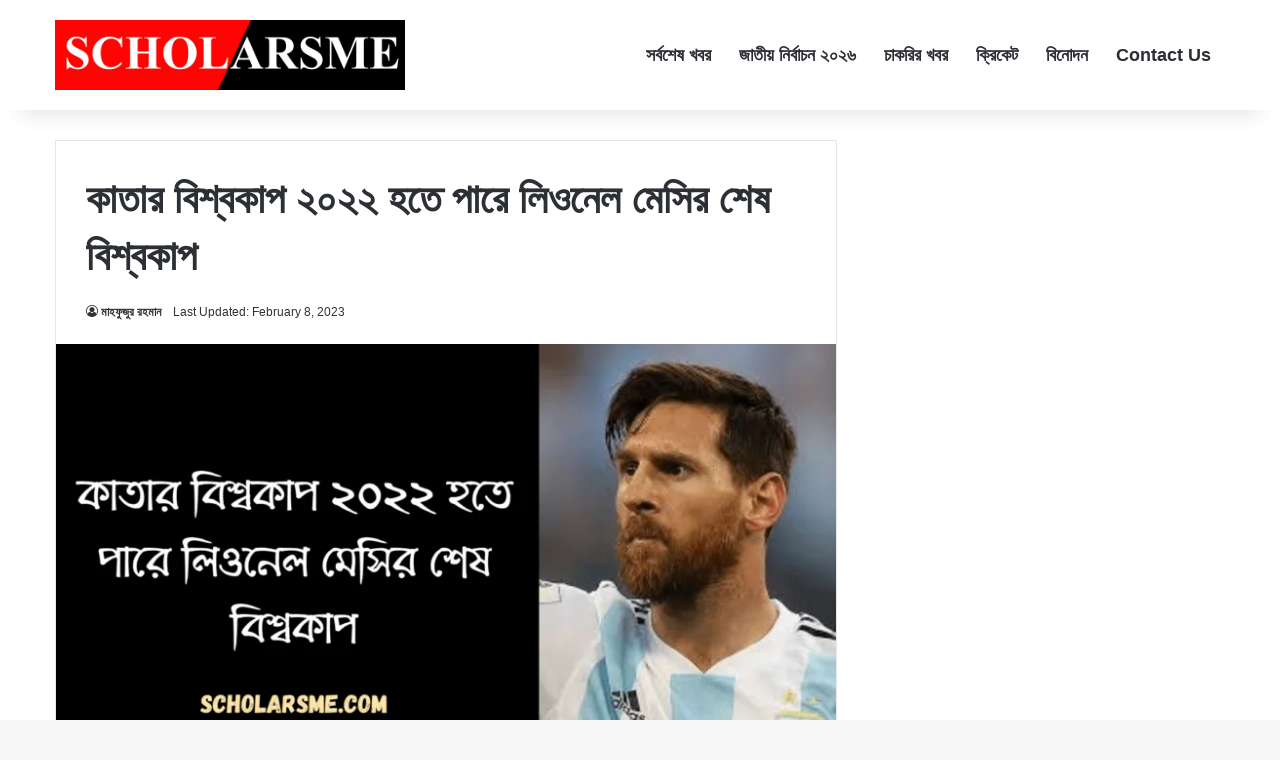

--- FILE ---
content_type: text/html; charset=UTF-8
request_url: https://scholarsme.com/qatar-world-cup-lionel-messi-last-world-cup/
body_size: 23910
content:
<!DOCTYPE html><html lang="en-US" class="" data-skin="light" prefix="og: https://ogp.me/ns#"><head><script data-no-optimize="1">var litespeed_docref=sessionStorage.getItem("litespeed_docref");litespeed_docref&&(Object.defineProperty(document,"referrer",{get:function(){return litespeed_docref}}),sessionStorage.removeItem("litespeed_docref"));</script> <meta charset="UTF-8" /><link rel="profile" href="https://gmpg.org/xfn/11" /><title>কাতার বিশ্বকাপ ২০২২ হতে পারে লিওনেল মেসির শেষ বিশ্বকাপ</title><meta name="description" content="কাতার বিশ্বকাপ ২০২২ হতে পারে লিওনেল মেসির শেষ বিশ্বকাপ: লিওনেল মেসি বর্তমানে দূর্দান্ত ফর্মে আছেন পিএসজিতে সামনে কাতার বিশ্বকাপ ২০২২ আসছে মেসির এই কাতার"/><meta name="robots" content="follow, index, max-snippet:-1, max-video-preview:-1, max-image-preview:large"/><link rel="canonical" href="https://scholarsme.com/qatar-world-cup-lionel-messi-last-world-cup/" /><meta property="og:locale" content="en_US" /><meta property="og:type" content="article" /><meta property="og:title" content="কাতার বিশ্বকাপ ২০২২ হতে পারে লিওনেল মেসির শেষ বিশ্বকাপ" /><meta property="og:description" content="কাতার বিশ্বকাপ ২০২২ হতে পারে লিওনেল মেসির শেষ বিশ্বকাপ: লিওনেল মেসি বর্তমানে দূর্দান্ত ফর্মে আছেন পিএসজিতে সামনে কাতার বিশ্বকাপ ২০২২ আসছে মেসির এই কাতার" /><meta property="og:url" content="https://scholarsme.com/qatar-world-cup-lionel-messi-last-world-cup/" /><meta property="og:site_name" content="ScholarsMe" /><meta property="article:author" content="https://www.facebook.com/scholarsme" /><meta property="article:tag" content="২০২২ সালের বিশ্বকাপ ফুটবল সময়সূচী" /><meta property="article:tag" content="কাতার বিশ্বকাপ ২০২২" /><meta property="article:tag" content="কাতার বিশ্বকাপ ২০২২ স্টেডিয়াম" /><meta property="article:tag" content="কাতার বিশ্বকাপ সময়সূচী ২০২২" /><meta property="article:tag" content="মেসির গোল" /><meta property="article:section" content="Biography" /><meta property="og:updated_time" content="2023-02-08T14:28:05+06:00" /><meta property="og:image" content="https://scholarsme.com/wp-content/uploads/2022/04/messi.png" /><meta property="og:image:secure_url" content="https://scholarsme.com/wp-content/uploads/2022/04/messi.png" /><meta property="og:image:width" content="1280" /><meta property="og:image:height" content="720" /><meta property="og:image:alt" content="লিওনেল মেসি" /><meta property="og:image:type" content="image/png" /><meta property="article:published_time" content="2022-04-13T00:50:47+06:00" /><meta property="article:modified_time" content="2023-02-08T14:28:05+06:00" /><meta name="twitter:card" content="summary_large_image" /><meta name="twitter:title" content="কাতার বিশ্বকাপ ২০২২ হতে পারে লিওনেল মেসির শেষ বিশ্বকাপ" /><meta name="twitter:description" content="কাতার বিশ্বকাপ ২০২২ হতে পারে লিওনেল মেসির শেষ বিশ্বকাপ: লিওনেল মেসি বর্তমানে দূর্দান্ত ফর্মে আছেন পিএসজিতে সামনে কাতার বিশ্বকাপ ২০২২ আসছে মেসির এই কাতার" /><meta name="twitter:creator" content="@mahfujurrah1" /><meta name="twitter:image" content="https://scholarsme.com/wp-content/uploads/2022/04/messi.png" /><meta name="twitter:label1" content="Written by" /><meta name="twitter:data1" content="মাহফুজুর রহমান" /><meta name="twitter:label2" content="Time to read" /><meta name="twitter:data2" content="1 minute" /> <script type="application/ld+json" class="rank-math-schema-pro">{"@context":"https://schema.org","@graph":[{"@type":["Person","Organization"],"@id":"https://scholarsme.com/#person","name":"ScholarsMe"},{"@type":"WebSite","@id":"https://scholarsme.com/#website","url":"https://scholarsme.com","name":"ScholarsMe","alternateName":"SM","publisher":{"@id":"https://scholarsme.com/#person"},"inLanguage":"en-US"},{"@type":"ImageObject","@id":"https://scholarsme.com/wp-content/uploads/2022/04/messi.png","url":"https://scholarsme.com/wp-content/uploads/2022/04/messi.png","width":"1280","height":"720","inLanguage":"en-US"},{"@type":"BreadcrumbList","@id":"https://scholarsme.com/qatar-world-cup-lionel-messi-last-world-cup/#breadcrumb","itemListElement":[{"@type":"ListItem","position":"1","item":{"@id":"http://scholarsme.com","name":"Home"}},{"@type":"ListItem","position":"2","item":{"@id":"https://scholarsme.com/category/biography/","name":"Biography"}},{"@type":"ListItem","position":"3","item":{"@id":"https://scholarsme.com/qatar-world-cup-lionel-messi-last-world-cup/","name":"\u0995\u09be\u09a4\u09be\u09b0 \u09ac\u09bf\u09b6\u09cd\u09ac\u0995\u09be\u09aa \u09e8\u09e6\u09e8\u09e8 \u09b9\u09a4\u09c7 \u09aa\u09be\u09b0\u09c7 \u09b2\u09bf\u0993\u09a8\u09c7\u09b2 \u09ae\u09c7\u09b8\u09bf\u09b0 \u09b6\u09c7\u09b7 \u09ac\u09bf\u09b6\u09cd\u09ac\u0995\u09be\u09aa"}}]},{"@type":"WebPage","@id":"https://scholarsme.com/qatar-world-cup-lionel-messi-last-world-cup/#webpage","url":"https://scholarsme.com/qatar-world-cup-lionel-messi-last-world-cup/","name":"\u0995\u09be\u09a4\u09be\u09b0 \u09ac\u09bf\u09b6\u09cd\u09ac\u0995\u09be\u09aa \u09e8\u09e6\u09e8\u09e8 \u09b9\u09a4\u09c7 \u09aa\u09be\u09b0\u09c7 \u09b2\u09bf\u0993\u09a8\u09c7\u09b2 \u09ae\u09c7\u09b8\u09bf\u09b0 \u09b6\u09c7\u09b7 \u09ac\u09bf\u09b6\u09cd\u09ac\u0995\u09be\u09aa","datePublished":"2022-04-13T00:50:47+06:00","dateModified":"2023-02-08T14:28:05+06:00","isPartOf":{"@id":"https://scholarsme.com/#website"},"primaryImageOfPage":{"@id":"https://scholarsme.com/wp-content/uploads/2022/04/messi.png"},"inLanguage":"en-US","breadcrumb":{"@id":"https://scholarsme.com/qatar-world-cup-lionel-messi-last-world-cup/#breadcrumb"}},{"@type":"Person","@id":"https://scholarsme.com/author/mahfuj/","name":"\u09ae\u09be\u09b9\u09ab\u09c1\u099c\u09c1\u09b0 \u09b0\u09b9\u09ae\u09be\u09a8","url":"https://scholarsme.com/author/mahfuj/","image":{"@type":"ImageObject","@id":"https://scholarsme.com/wp-content/litespeed/avatar/169182b42af4d944f564a16f0c856e24.jpg?ver=1769801096","url":"https://scholarsme.com/wp-content/litespeed/avatar/169182b42af4d944f564a16f0c856e24.jpg?ver=1769801096","caption":"\u09ae\u09be\u09b9\u09ab\u09c1\u099c\u09c1\u09b0 \u09b0\u09b9\u09ae\u09be\u09a8","inLanguage":"en-US"},"sameAs":["https://www.facebook.com/scholarsme","https://twitter.com/https://twitter.com/mahfujurrah1"]},{"@type":"BlogPosting","headline":"\u0995\u09be\u09a4\u09be\u09b0 \u09ac\u09bf\u09b6\u09cd\u09ac\u0995\u09be\u09aa \u09e8\u09e6\u09e8\u09e8 \u09b9\u09a4\u09c7 \u09aa\u09be\u09b0\u09c7 \u09b2\u09bf\u0993\u09a8\u09c7\u09b2 \u09ae\u09c7\u09b8\u09bf\u09b0 \u09b6\u09c7\u09b7 \u09ac\u09bf\u09b6\u09cd\u09ac\u0995\u09be\u09aa","keywords":"\u09b2\u09bf\u0993\u09a8\u09c7\u09b2 \u09ae\u09c7\u09b8\u09bf","datePublished":"2022-04-13T00:50:47+06:00","dateModified":"2023-02-08T14:28:05+06:00","articleSection":"Biography","author":{"@id":"https://scholarsme.com/author/mahfuj/","name":"\u09ae\u09be\u09b9\u09ab\u09c1\u099c\u09c1\u09b0 \u09b0\u09b9\u09ae\u09be\u09a8"},"publisher":{"@id":"https://scholarsme.com/#person"},"description":"\u0995\u09be\u09a4\u09be\u09b0 \u09ac\u09bf\u09b6\u09cd\u09ac\u0995\u09be\u09aa \u09e8\u09e6\u09e8\u09e8 \u09b9\u09a4\u09c7 \u09aa\u09be\u09b0\u09c7 \u09b2\u09bf\u0993\u09a8\u09c7\u09b2 \u09ae\u09c7\u09b8\u09bf\u09b0 \u09b6\u09c7\u09b7 \u09ac\u09bf\u09b6\u09cd\u09ac\u0995\u09be\u09aa: \u09b2\u09bf\u0993\u09a8\u09c7\u09b2 \u09ae\u09c7\u09b8\u09bf \u09ac\u09b0\u09cd\u09a4\u09ae\u09be\u09a8\u09c7 \u09a6\u09c2\u09b0\u09cd\u09a6\u09be\u09a8\u09cd\u09a4 \u09ab\u09b0\u09cd\u09ae\u09c7 \u0986\u099b\u09c7\u09a8 \u09aa\u09bf\u098f\u09b8\u099c\u09bf\u09a4\u09c7 \u09b8\u09be\u09ae\u09a8\u09c7 \u0995\u09be\u09a4\u09be\u09b0 \u09ac\u09bf\u09b6\u09cd\u09ac\u0995\u09be\u09aa \u09e8\u09e6\u09e8\u09e8 \u0986\u09b8\u099b\u09c7 \u09ae\u09c7\u09b8\u09bf\u09b0 \u098f\u0987 \u0995\u09be\u09a4\u09be\u09b0","copyrightYear":"2023","copyrightHolder":{"@id":"https://scholarsme.com/#person"},"name":"\u0995\u09be\u09a4\u09be\u09b0 \u09ac\u09bf\u09b6\u09cd\u09ac\u0995\u09be\u09aa \u09e8\u09e6\u09e8\u09e8 \u09b9\u09a4\u09c7 \u09aa\u09be\u09b0\u09c7 \u09b2\u09bf\u0993\u09a8\u09c7\u09b2 \u09ae\u09c7\u09b8\u09bf\u09b0 \u09b6\u09c7\u09b7 \u09ac\u09bf\u09b6\u09cd\u09ac\u0995\u09be\u09aa","@id":"https://scholarsme.com/qatar-world-cup-lionel-messi-last-world-cup/#richSnippet","isPartOf":{"@id":"https://scholarsme.com/qatar-world-cup-lionel-messi-last-world-cup/#webpage"},"image":{"@id":"https://scholarsme.com/wp-content/uploads/2022/04/messi.png"},"inLanguage":"en-US","mainEntityOfPage":{"@id":"https://scholarsme.com/qatar-world-cup-lionel-messi-last-world-cup/#webpage"}}]}</script> <link rel="alternate" type="application/rss+xml" title="ScholarsMe &raquo; Feed" href="https://scholarsme.com/feed/" /><link rel="alternate" type="application/rss+xml" title="ScholarsMe &raquo; Comments Feed" href="https://scholarsme.com/comments/feed/" /><link rel="alternate" type="application/rss+xml" title="ScholarsMe &raquo; কাতার বিশ্বকাপ ২০২২ হতে পারে লিওনেল মেসির শেষ বিশ্বকাপ Comments Feed" href="https://scholarsme.com/qatar-world-cup-lionel-messi-last-world-cup/feed/" /><style type="text/css">:root{				
			--tie-preset-gradient-1: linear-gradient(135deg, rgba(6, 147, 227, 1) 0%, rgb(155, 81, 224) 100%);
			--tie-preset-gradient-2: linear-gradient(135deg, rgb(122, 220, 180) 0%, rgb(0, 208, 130) 100%);
			--tie-preset-gradient-3: linear-gradient(135deg, rgba(252, 185, 0, 1) 0%, rgba(255, 105, 0, 1) 100%);
			--tie-preset-gradient-4: linear-gradient(135deg, rgba(255, 105, 0, 1) 0%, rgb(207, 46, 46) 100%);
			--tie-preset-gradient-5: linear-gradient(135deg, rgb(238, 238, 238) 0%, rgb(169, 184, 195) 100%);
			--tie-preset-gradient-6: linear-gradient(135deg, rgb(74, 234, 220) 0%, rgb(151, 120, 209) 20%, rgb(207, 42, 186) 40%, rgb(238, 44, 130) 60%, rgb(251, 105, 98) 80%, rgb(254, 248, 76) 100%);
			--tie-preset-gradient-7: linear-gradient(135deg, rgb(255, 206, 236) 0%, rgb(152, 150, 240) 100%);
			--tie-preset-gradient-8: linear-gradient(135deg, rgb(254, 205, 165) 0%, rgb(254, 45, 45) 50%, rgb(107, 0, 62) 100%);
			--tie-preset-gradient-9: linear-gradient(135deg, rgb(255, 203, 112) 0%, rgb(199, 81, 192) 50%, rgb(65, 88, 208) 100%);
			--tie-preset-gradient-10: linear-gradient(135deg, rgb(255, 245, 203) 0%, rgb(182, 227, 212) 50%, rgb(51, 167, 181) 100%);
			--tie-preset-gradient-11: linear-gradient(135deg, rgb(202, 248, 128) 0%, rgb(113, 206, 126) 100%);
			--tie-preset-gradient-12: linear-gradient(135deg, rgb(2, 3, 129) 0%, rgb(40, 116, 252) 100%);
			--tie-preset-gradient-13: linear-gradient(135deg, #4D34FA, #ad34fa);
			--tie-preset-gradient-14: linear-gradient(135deg, #0057FF, #31B5FF);
			--tie-preset-gradient-15: linear-gradient(135deg, #FF007A, #FF81BD);
			--tie-preset-gradient-16: linear-gradient(135deg, #14111E, #4B4462);
			--tie-preset-gradient-17: linear-gradient(135deg, #F32758, #FFC581);

			
					--main-nav-background: #FFFFFF;
					--main-nav-secondry-background: rgba(0,0,0,0.03);
					--main-nav-primary-color: #0088ff;
					--main-nav-contrast-primary-color: #FFFFFF;
					--main-nav-text-color: #2c2f34;
					--main-nav-secondry-text-color: rgba(0,0,0,0.5);
					--main-nav-main-border-color: rgba(0,0,0,0.1);
					--main-nav-secondry-border-color: rgba(0,0,0,0.08);
				
			}</style><link rel="alternate" title="oEmbed (JSON)" type="application/json+oembed" href="https://scholarsme.com/wp-json/oembed/1.0/embed?url=https%3A%2F%2Fscholarsme.com%2Fqatar-world-cup-lionel-messi-last-world-cup%2F" /><link rel="alternate" title="oEmbed (XML)" type="text/xml+oembed" href="https://scholarsme.com/wp-json/oembed/1.0/embed?url=https%3A%2F%2Fscholarsme.com%2Fqatar-world-cup-lionel-messi-last-world-cup%2F&#038;format=xml" /><meta name="viewport" content="width=device-width, initial-scale=1.0" /><style id='wp-img-auto-sizes-contain-inline-css' type='text/css'>img:is([sizes=auto i],[sizes^="auto," i]){contain-intrinsic-size:3000px 1500px}
/*# sourceURL=wp-img-auto-sizes-contain-inline-css */</style><link data-optimized="2" rel="stylesheet" href="https://scholarsme.com/wp-content/litespeed/css/87246d8fe840c426d823d0eada87b629.css?ver=eac43" /><style id='wp-block-image-inline-css' type='text/css'>.wp-block-image>a,.wp-block-image>figure>a{display:inline-block}.wp-block-image img{box-sizing:border-box;height:auto;max-width:100%;vertical-align:bottom}@media not (prefers-reduced-motion){.wp-block-image img.hide{visibility:hidden}.wp-block-image img.show{animation:show-content-image .4s}}.wp-block-image[style*=border-radius] img,.wp-block-image[style*=border-radius]>a{border-radius:inherit}.wp-block-image.has-custom-border img{box-sizing:border-box}.wp-block-image.aligncenter{text-align:center}.wp-block-image.alignfull>a,.wp-block-image.alignwide>a{width:100%}.wp-block-image.alignfull img,.wp-block-image.alignwide img{height:auto;width:100%}.wp-block-image .aligncenter,.wp-block-image .alignleft,.wp-block-image .alignright,.wp-block-image.aligncenter,.wp-block-image.alignleft,.wp-block-image.alignright{display:table}.wp-block-image .aligncenter>figcaption,.wp-block-image .alignleft>figcaption,.wp-block-image .alignright>figcaption,.wp-block-image.aligncenter>figcaption,.wp-block-image.alignleft>figcaption,.wp-block-image.alignright>figcaption{caption-side:bottom;display:table-caption}.wp-block-image .alignleft{float:left;margin:.5em 1em .5em 0}.wp-block-image .alignright{float:right;margin:.5em 0 .5em 1em}.wp-block-image .aligncenter{margin-left:auto;margin-right:auto}.wp-block-image :where(figcaption){margin-bottom:1em;margin-top:.5em}.wp-block-image.is-style-circle-mask img{border-radius:9999px}@supports ((-webkit-mask-image:none) or (mask-image:none)) or (-webkit-mask-image:none){.wp-block-image.is-style-circle-mask img{border-radius:0;-webkit-mask-image:url('data:image/svg+xml;utf8,<svg viewBox="0 0 100 100" xmlns="http://www.w3.org/2000/svg"><circle cx="50" cy="50" r="50"/></svg>');mask-image:url('data:image/svg+xml;utf8,<svg viewBox="0 0 100 100" xmlns="http://www.w3.org/2000/svg"><circle cx="50" cy="50" r="50"/></svg>');mask-mode:alpha;-webkit-mask-position:center;mask-position:center;-webkit-mask-repeat:no-repeat;mask-repeat:no-repeat;-webkit-mask-size:contain;mask-size:contain}}:root :where(.wp-block-image.is-style-rounded img,.wp-block-image .is-style-rounded img){border-radius:9999px}.wp-block-image figure{margin:0}.wp-lightbox-container{display:flex;flex-direction:column;position:relative}.wp-lightbox-container img{cursor:zoom-in}.wp-lightbox-container img:hover+button{opacity:1}.wp-lightbox-container button{align-items:center;backdrop-filter:blur(16px) saturate(180%);background-color:#5a5a5a40;border:none;border-radius:4px;cursor:zoom-in;display:flex;height:20px;justify-content:center;opacity:0;padding:0;position:absolute;right:16px;text-align:center;top:16px;width:20px;z-index:100}@media not (prefers-reduced-motion){.wp-lightbox-container button{transition:opacity .2s ease}}.wp-lightbox-container button:focus-visible{outline:3px auto #5a5a5a40;outline:3px auto -webkit-focus-ring-color;outline-offset:3px}.wp-lightbox-container button:hover{cursor:pointer;opacity:1}.wp-lightbox-container button:focus{opacity:1}.wp-lightbox-container button:focus,.wp-lightbox-container button:hover,.wp-lightbox-container button:not(:hover):not(:active):not(.has-background){background-color:#5a5a5a40;border:none}.wp-lightbox-overlay{box-sizing:border-box;cursor:zoom-out;height:100vh;left:0;overflow:hidden;position:fixed;top:0;visibility:hidden;width:100%;z-index:100000}.wp-lightbox-overlay .close-button{align-items:center;cursor:pointer;display:flex;justify-content:center;min-height:40px;min-width:40px;padding:0;position:absolute;right:calc(env(safe-area-inset-right) + 16px);top:calc(env(safe-area-inset-top) + 16px);z-index:5000000}.wp-lightbox-overlay .close-button:focus,.wp-lightbox-overlay .close-button:hover,.wp-lightbox-overlay .close-button:not(:hover):not(:active):not(.has-background){background:none;border:none}.wp-lightbox-overlay .lightbox-image-container{height:var(--wp--lightbox-container-height);left:50%;overflow:hidden;position:absolute;top:50%;transform:translate(-50%,-50%);transform-origin:top left;width:var(--wp--lightbox-container-width);z-index:9999999999}.wp-lightbox-overlay .wp-block-image{align-items:center;box-sizing:border-box;display:flex;height:100%;justify-content:center;margin:0;position:relative;transform-origin:0 0;width:100%;z-index:3000000}.wp-lightbox-overlay .wp-block-image img{height:var(--wp--lightbox-image-height);min-height:var(--wp--lightbox-image-height);min-width:var(--wp--lightbox-image-width);width:var(--wp--lightbox-image-width)}.wp-lightbox-overlay .wp-block-image figcaption{display:none}.wp-lightbox-overlay button{background:none;border:none}.wp-lightbox-overlay .scrim{background-color:#fff;height:100%;opacity:.9;position:absolute;width:100%;z-index:2000000}.wp-lightbox-overlay.active{visibility:visible}@media not (prefers-reduced-motion){.wp-lightbox-overlay.active{animation:turn-on-visibility .25s both}.wp-lightbox-overlay.active img{animation:turn-on-visibility .35s both}.wp-lightbox-overlay.show-closing-animation:not(.active){animation:turn-off-visibility .35s both}.wp-lightbox-overlay.show-closing-animation:not(.active) img{animation:turn-off-visibility .25s both}.wp-lightbox-overlay.zoom.active{animation:none;opacity:1;visibility:visible}.wp-lightbox-overlay.zoom.active .lightbox-image-container{animation:lightbox-zoom-in .4s}.wp-lightbox-overlay.zoom.active .lightbox-image-container img{animation:none}.wp-lightbox-overlay.zoom.active .scrim{animation:turn-on-visibility .4s forwards}.wp-lightbox-overlay.zoom.show-closing-animation:not(.active){animation:none}.wp-lightbox-overlay.zoom.show-closing-animation:not(.active) .lightbox-image-container{animation:lightbox-zoom-out .4s}.wp-lightbox-overlay.zoom.show-closing-animation:not(.active) .lightbox-image-container img{animation:none}.wp-lightbox-overlay.zoom.show-closing-animation:not(.active) .scrim{animation:turn-off-visibility .4s forwards}}@keyframes show-content-image{0%{visibility:hidden}99%{visibility:hidden}to{visibility:visible}}@keyframes turn-on-visibility{0%{opacity:0}to{opacity:1}}@keyframes turn-off-visibility{0%{opacity:1;visibility:visible}99%{opacity:0;visibility:visible}to{opacity:0;visibility:hidden}}@keyframes lightbox-zoom-in{0%{transform:translate(calc((-100vw + var(--wp--lightbox-scrollbar-width))/2 + var(--wp--lightbox-initial-left-position)),calc(-50vh + var(--wp--lightbox-initial-top-position))) scale(var(--wp--lightbox-scale))}to{transform:translate(-50%,-50%) scale(1)}}@keyframes lightbox-zoom-out{0%{transform:translate(-50%,-50%) scale(1);visibility:visible}99%{visibility:visible}to{transform:translate(calc((-100vw + var(--wp--lightbox-scrollbar-width))/2 + var(--wp--lightbox-initial-left-position)),calc(-50vh + var(--wp--lightbox-initial-top-position))) scale(var(--wp--lightbox-scale));visibility:hidden}}
/*# sourceURL=https://scholarsme.com/wp-includes/blocks/image/style.min.css */</style><style id='wp-block-image-theme-inline-css' type='text/css'>:root :where(.wp-block-image figcaption){color:#555;font-size:13px;text-align:center}.is-dark-theme :root :where(.wp-block-image figcaption){color:#ffffffa6}.wp-block-image{margin:0 0 1em}
/*# sourceURL=https://scholarsme.com/wp-includes/blocks/image/theme.min.css */</style><style id='wp-block-paragraph-inline-css' type='text/css'>.is-small-text{font-size:.875em}.is-regular-text{font-size:1em}.is-large-text{font-size:2.25em}.is-larger-text{font-size:3em}.has-drop-cap:not(:focus):first-letter{float:left;font-size:8.4em;font-style:normal;font-weight:100;line-height:.68;margin:.05em .1em 0 0;text-transform:uppercase}body.rtl .has-drop-cap:not(:focus):first-letter{float:none;margin-left:.1em}p.has-drop-cap.has-background{overflow:hidden}:root :where(p.has-background){padding:1.25em 2.375em}:where(p.has-text-color:not(.has-link-color)) a{color:inherit}p.has-text-align-left[style*="writing-mode:vertical-lr"],p.has-text-align-right[style*="writing-mode:vertical-rl"]{rotate:180deg}
/*# sourceURL=https://scholarsme.com/wp-includes/blocks/paragraph/style.min.css */</style><style id='global-styles-inline-css' type='text/css'>:root{--wp--preset--aspect-ratio--square: 1;--wp--preset--aspect-ratio--4-3: 4/3;--wp--preset--aspect-ratio--3-4: 3/4;--wp--preset--aspect-ratio--3-2: 3/2;--wp--preset--aspect-ratio--2-3: 2/3;--wp--preset--aspect-ratio--16-9: 16/9;--wp--preset--aspect-ratio--9-16: 9/16;--wp--preset--color--black: #000000;--wp--preset--color--cyan-bluish-gray: #abb8c3;--wp--preset--color--white: #ffffff;--wp--preset--color--pale-pink: #f78da7;--wp--preset--color--vivid-red: #cf2e2e;--wp--preset--color--luminous-vivid-orange: #ff6900;--wp--preset--color--luminous-vivid-amber: #fcb900;--wp--preset--color--light-green-cyan: #7bdcb5;--wp--preset--color--vivid-green-cyan: #00d084;--wp--preset--color--pale-cyan-blue: #8ed1fc;--wp--preset--color--vivid-cyan-blue: #0693e3;--wp--preset--color--vivid-purple: #9b51e0;--wp--preset--color--global-color: #0088ff;--wp--preset--gradient--vivid-cyan-blue-to-vivid-purple: linear-gradient(135deg,rgb(6,147,227) 0%,rgb(155,81,224) 100%);--wp--preset--gradient--light-green-cyan-to-vivid-green-cyan: linear-gradient(135deg,rgb(122,220,180) 0%,rgb(0,208,130) 100%);--wp--preset--gradient--luminous-vivid-amber-to-luminous-vivid-orange: linear-gradient(135deg,rgb(252,185,0) 0%,rgb(255,105,0) 100%);--wp--preset--gradient--luminous-vivid-orange-to-vivid-red: linear-gradient(135deg,rgb(255,105,0) 0%,rgb(207,46,46) 100%);--wp--preset--gradient--very-light-gray-to-cyan-bluish-gray: linear-gradient(135deg,rgb(238,238,238) 0%,rgb(169,184,195) 100%);--wp--preset--gradient--cool-to-warm-spectrum: linear-gradient(135deg,rgb(74,234,220) 0%,rgb(151,120,209) 20%,rgb(207,42,186) 40%,rgb(238,44,130) 60%,rgb(251,105,98) 80%,rgb(254,248,76) 100%);--wp--preset--gradient--blush-light-purple: linear-gradient(135deg,rgb(255,206,236) 0%,rgb(152,150,240) 100%);--wp--preset--gradient--blush-bordeaux: linear-gradient(135deg,rgb(254,205,165) 0%,rgb(254,45,45) 50%,rgb(107,0,62) 100%);--wp--preset--gradient--luminous-dusk: linear-gradient(135deg,rgb(255,203,112) 0%,rgb(199,81,192) 50%,rgb(65,88,208) 100%);--wp--preset--gradient--pale-ocean: linear-gradient(135deg,rgb(255,245,203) 0%,rgb(182,227,212) 50%,rgb(51,167,181) 100%);--wp--preset--gradient--electric-grass: linear-gradient(135deg,rgb(202,248,128) 0%,rgb(113,206,126) 100%);--wp--preset--gradient--midnight: linear-gradient(135deg,rgb(2,3,129) 0%,rgb(40,116,252) 100%);--wp--preset--font-size--small: 13px;--wp--preset--font-size--medium: 20px;--wp--preset--font-size--large: 36px;--wp--preset--font-size--x-large: 42px;--wp--preset--spacing--20: 0.44rem;--wp--preset--spacing--30: 0.67rem;--wp--preset--spacing--40: 1rem;--wp--preset--spacing--50: 1.5rem;--wp--preset--spacing--60: 2.25rem;--wp--preset--spacing--70: 3.38rem;--wp--preset--spacing--80: 5.06rem;--wp--preset--shadow--natural: 6px 6px 9px rgba(0, 0, 0, 0.2);--wp--preset--shadow--deep: 12px 12px 50px rgba(0, 0, 0, 0.4);--wp--preset--shadow--sharp: 6px 6px 0px rgba(0, 0, 0, 0.2);--wp--preset--shadow--outlined: 6px 6px 0px -3px rgb(255, 255, 255), 6px 6px rgb(0, 0, 0);--wp--preset--shadow--crisp: 6px 6px 0px rgb(0, 0, 0);}:where(.is-layout-flex){gap: 0.5em;}:where(.is-layout-grid){gap: 0.5em;}body .is-layout-flex{display: flex;}.is-layout-flex{flex-wrap: wrap;align-items: center;}.is-layout-flex > :is(*, div){margin: 0;}body .is-layout-grid{display: grid;}.is-layout-grid > :is(*, div){margin: 0;}:where(.wp-block-columns.is-layout-flex){gap: 2em;}:where(.wp-block-columns.is-layout-grid){gap: 2em;}:where(.wp-block-post-template.is-layout-flex){gap: 1.25em;}:where(.wp-block-post-template.is-layout-grid){gap: 1.25em;}.has-black-color{color: var(--wp--preset--color--black) !important;}.has-cyan-bluish-gray-color{color: var(--wp--preset--color--cyan-bluish-gray) !important;}.has-white-color{color: var(--wp--preset--color--white) !important;}.has-pale-pink-color{color: var(--wp--preset--color--pale-pink) !important;}.has-vivid-red-color{color: var(--wp--preset--color--vivid-red) !important;}.has-luminous-vivid-orange-color{color: var(--wp--preset--color--luminous-vivid-orange) !important;}.has-luminous-vivid-amber-color{color: var(--wp--preset--color--luminous-vivid-amber) !important;}.has-light-green-cyan-color{color: var(--wp--preset--color--light-green-cyan) !important;}.has-vivid-green-cyan-color{color: var(--wp--preset--color--vivid-green-cyan) !important;}.has-pale-cyan-blue-color{color: var(--wp--preset--color--pale-cyan-blue) !important;}.has-vivid-cyan-blue-color{color: var(--wp--preset--color--vivid-cyan-blue) !important;}.has-vivid-purple-color{color: var(--wp--preset--color--vivid-purple) !important;}.has-black-background-color{background-color: var(--wp--preset--color--black) !important;}.has-cyan-bluish-gray-background-color{background-color: var(--wp--preset--color--cyan-bluish-gray) !important;}.has-white-background-color{background-color: var(--wp--preset--color--white) !important;}.has-pale-pink-background-color{background-color: var(--wp--preset--color--pale-pink) !important;}.has-vivid-red-background-color{background-color: var(--wp--preset--color--vivid-red) !important;}.has-luminous-vivid-orange-background-color{background-color: var(--wp--preset--color--luminous-vivid-orange) !important;}.has-luminous-vivid-amber-background-color{background-color: var(--wp--preset--color--luminous-vivid-amber) !important;}.has-light-green-cyan-background-color{background-color: var(--wp--preset--color--light-green-cyan) !important;}.has-vivid-green-cyan-background-color{background-color: var(--wp--preset--color--vivid-green-cyan) !important;}.has-pale-cyan-blue-background-color{background-color: var(--wp--preset--color--pale-cyan-blue) !important;}.has-vivid-cyan-blue-background-color{background-color: var(--wp--preset--color--vivid-cyan-blue) !important;}.has-vivid-purple-background-color{background-color: var(--wp--preset--color--vivid-purple) !important;}.has-black-border-color{border-color: var(--wp--preset--color--black) !important;}.has-cyan-bluish-gray-border-color{border-color: var(--wp--preset--color--cyan-bluish-gray) !important;}.has-white-border-color{border-color: var(--wp--preset--color--white) !important;}.has-pale-pink-border-color{border-color: var(--wp--preset--color--pale-pink) !important;}.has-vivid-red-border-color{border-color: var(--wp--preset--color--vivid-red) !important;}.has-luminous-vivid-orange-border-color{border-color: var(--wp--preset--color--luminous-vivid-orange) !important;}.has-luminous-vivid-amber-border-color{border-color: var(--wp--preset--color--luminous-vivid-amber) !important;}.has-light-green-cyan-border-color{border-color: var(--wp--preset--color--light-green-cyan) !important;}.has-vivid-green-cyan-border-color{border-color: var(--wp--preset--color--vivid-green-cyan) !important;}.has-pale-cyan-blue-border-color{border-color: var(--wp--preset--color--pale-cyan-blue) !important;}.has-vivid-cyan-blue-border-color{border-color: var(--wp--preset--color--vivid-cyan-blue) !important;}.has-vivid-purple-border-color{border-color: var(--wp--preset--color--vivid-purple) !important;}.has-vivid-cyan-blue-to-vivid-purple-gradient-background{background: var(--wp--preset--gradient--vivid-cyan-blue-to-vivid-purple) !important;}.has-light-green-cyan-to-vivid-green-cyan-gradient-background{background: var(--wp--preset--gradient--light-green-cyan-to-vivid-green-cyan) !important;}.has-luminous-vivid-amber-to-luminous-vivid-orange-gradient-background{background: var(--wp--preset--gradient--luminous-vivid-amber-to-luminous-vivid-orange) !important;}.has-luminous-vivid-orange-to-vivid-red-gradient-background{background: var(--wp--preset--gradient--luminous-vivid-orange-to-vivid-red) !important;}.has-very-light-gray-to-cyan-bluish-gray-gradient-background{background: var(--wp--preset--gradient--very-light-gray-to-cyan-bluish-gray) !important;}.has-cool-to-warm-spectrum-gradient-background{background: var(--wp--preset--gradient--cool-to-warm-spectrum) !important;}.has-blush-light-purple-gradient-background{background: var(--wp--preset--gradient--blush-light-purple) !important;}.has-blush-bordeaux-gradient-background{background: var(--wp--preset--gradient--blush-bordeaux) !important;}.has-luminous-dusk-gradient-background{background: var(--wp--preset--gradient--luminous-dusk) !important;}.has-pale-ocean-gradient-background{background: var(--wp--preset--gradient--pale-ocean) !important;}.has-electric-grass-gradient-background{background: var(--wp--preset--gradient--electric-grass) !important;}.has-midnight-gradient-background{background: var(--wp--preset--gradient--midnight) !important;}.has-small-font-size{font-size: var(--wp--preset--font-size--small) !important;}.has-medium-font-size{font-size: var(--wp--preset--font-size--medium) !important;}.has-large-font-size{font-size: var(--wp--preset--font-size--large) !important;}.has-x-large-font-size{font-size: var(--wp--preset--font-size--x-large) !important;}
/*# sourceURL=global-styles-inline-css */</style><style id='classic-theme-styles-inline-css' type='text/css'>/*! This file is auto-generated */
.wp-block-button__link{color:#fff;background-color:#32373c;border-radius:9999px;box-shadow:none;text-decoration:none;padding:calc(.667em + 2px) calc(1.333em + 2px);font-size:1.125em}.wp-block-file__button{background:#32373c;color:#fff;text-decoration:none}
/*# sourceURL=/wp-includes/css/classic-themes.min.css */</style><style id='bder-custom-style-inline-css' type='text/css'>.bder-exchange-rate-table {
            width: 100%;
            border-collapse: collapse;
            margin-top: 20px;
            font-family: Arial, sans-serif;
            font-size: 14px;
        }
        .bder-exchange-rate-table th, 
        .bder-exchange-rate-table td {
            border: 1px solid #ddd;
            padding: 10px 8px;
            text-align: left;
        }
        .bder-exchange-rate-table th {
            background-color: #0073aa; 
            color: white;
            font-weight: bold;
        }
        .bder-exchange-rate-table tr:nth-child(even) {
            background-color: #f5f5f5;
        }
        .bder-exchange-rate-table tr:hover {
            background-color: #e9e9e9;
        }
        .bder-update-info {
            font-size: 0.9em;
            color: #555;
            margin-top: 10px;
        }
    
/*# sourceURL=bder-custom-style-inline-css */</style><style id='tie-css-print-inline-css' type='text/css'>.wf-active body{font-family: 'Noto Serif Bengali';}.wf-active .logo-text,.wf-active h1,.wf-active h2,.wf-active h3,.wf-active h4,.wf-active h5,.wf-active h6,.wf-active .the-subtitle{font-family: 'Noto Serif Bengali';}.wf-active blockquote p{font-family: 'Noto Serif Bengali';}body{font-size: 17px;line-height: 1.5;}#top-nav .top-menu > ul > li > a{font-size: 18px;}#main-nav .main-menu > ul > li > a{font-size: 18px;}#main-nav .main-menu > ul ul li a{font-size: 18px;}#mobile-menu li a{font-size: 18px;}#the-post .entry-content,#the-post .entry-content p{font-size: 20px;font-weight: 500;line-height: 2;}#tie-wrapper .copyright-text{font-size: 14px;line-height: 1.25;}#footer .widget-title .the-subtitle{font-size: 14px;font-weight: 900;}.post-widget-body .post-title,.timeline-widget ul li h3,.posts-list-half-posts li .post-title{font-size: 18px;}#tie-wrapper .mag-box.wide-post-box .posts-items>li:nth-child(n) .post-title,#tie-wrapper .mag-box.big-post-left-box li:first-child .post-title,#tie-wrapper .mag-box.big-post-top-box li:first-child .post-title,#tie-wrapper .mag-box.half-box li:first-child .post-title,#tie-wrapper .mag-box.big-posts-box .posts-items>li:nth-child(n) .post-title,#tie-wrapper .mag-box.mini-posts-box .posts-items>li:nth-child(n) .post-title,#tie-wrapper .mag-box.latest-poroducts-box .products .product h2{font-size: 16px;}#tie-wrapper .mag-box.big-post-left-box li:not(:first-child) .post-title,#tie-wrapper .mag-box.big-post-top-box li:not(:first-child) .post-title,#tie-wrapper .mag-box.half-box li:not(:first-child) .post-title,#tie-wrapper .mag-box.big-thumb-left-box li:not(:first-child) .post-title,#tie-wrapper .mag-box.scrolling-box .slide .post-title,#tie-wrapper .mag-box.miscellaneous-box li:not(:first-child) .post-title{font-size: 16px;}#theme-header:not(.main-nav-boxed) #main-nav,.main-nav-boxed .main-menu-wrapper{border-right: 0 none !important;border-left : 0 none !important;border-top : 0 none !important;}#theme-header:not(.main-nav-boxed) #main-nav,.main-nav-boxed .main-menu-wrapper{border-right: 0 none !important;border-left : 0 none !important;border-bottom : 0 none !important;}#tie-body .sidebar .widget-title:after{background-color: #ffffff;}#tie-body .sidebar .widget-title:before{border-top-color: #ffffff;}#tie-container #tie-wrapper,.post-layout-8 #content{background-color: #ffffff;}
/*# sourceURL=tie-css-print-inline-css */</style> <script type="litespeed/javascript" data-src="https://scholarsme.com/wp-includes/js/jquery/jquery.min.js" id="jquery-core-js"></script> <link rel="https://api.w.org/" href="https://scholarsme.com/wp-json/" /><link rel="alternate" title="JSON" type="application/json" href="https://scholarsme.com/wp-json/wp/v2/posts/4381" /><link rel="EditURI" type="application/rsd+xml" title="RSD" href="https://scholarsme.com/xmlrpc.php?rsd" /><meta name="generator" content="WordPress 6.9" /><link rel='shortlink' href='https://scholarsme.com/?p=4381' /><meta http-equiv="X-UA-Compatible" content="IE=edge"> <script type="litespeed/javascript" data-src="https://www.googletagmanager.com/gtag/js?id=UA-201142433-1"></script> <script type="litespeed/javascript">window.dataLayer=window.dataLayer||[];function gtag(){dataLayer.push(arguments)}
gtag('js',new Date());gtag('config','UA-201142433-1')</script> <link rel="icon" href="https://scholarsme.com/wp-content/uploads/2020/09/cropped-scholarsme.com_-32x32.png" sizes="32x32" /><link rel="icon" href="https://scholarsme.com/wp-content/uploads/2020/09/cropped-scholarsme.com_-192x192.png" sizes="192x192" /><link rel="apple-touch-icon" href="https://scholarsme.com/wp-content/uploads/2020/09/cropped-scholarsme.com_-180x180.png" /><meta name="msapplication-TileImage" content="https://scholarsme.com/wp-content/uploads/2020/09/cropped-scholarsme.com_-270x270.png" /> <script type="litespeed/javascript" data-src="https://pagead2.googlesyndication.com/pagead/js/adsbygoogle.js?client=ca-pub-9225214605703676"
     crossorigin="anonymous"></script></head><body id="tie-body" class="wp-singular post-template-default single single-post postid-4381 single-format-standard wp-theme-jannah wrapper-has-shadow block-head-1 magazine1 is-thumb-overlay-disabled is-desktop is-header-layout-1 sidebar-right has-sidebar post-layout-1 narrow-title-narrow-media has-mobile-share"><div class="background-overlay"><div id="tie-container" class="site tie-container"><div id="tie-wrapper"><header id="theme-header" class="theme-header header-layout-1 main-nav-light main-nav-default-light main-nav-below no-stream-item has-shadow has-normal-width-logo mobile-header-default"><div class="main-nav-wrapper"><nav id="main-nav"  class="main-nav header-nav menu-style-default menu-style-solid-bg" style="line-height:110px" aria-label="Primary Navigation"><div class="container"><div class="main-menu-wrapper"><div class="header-layout-1-logo" style="width:800px"><div id="logo" class="image-logo" >
<a title="ScholarsMe" href="https://scholarsme.com/">
<picture class="tie-logo-default tie-logo-picture">
<source class="tie-logo-source-default tie-logo-source" srcset="https://scholarsme.com/wp-content/uploads/2024/09/scholarsme-8.png">
<img data-lazyloaded="1" src="[data-uri]" class="tie-logo-img-default tie-logo-img" data-src="https://scholarsme.com/wp-content/uploads/2024/09/scholarsme-8.png" alt="ScholarsMe" width="800" height="70" style="max-height:70px; width: auto;" />
</picture>
</a></div></div><div id="mobile-header-components-area_2" class="mobile-header-components"><ul class="components"><li class="mobile-component_menu custom-menu-link"><a href="#" id="mobile-menu-icon" class=""><span class="tie-mobile-menu-icon tie-icon-grid-4"></span><span class="screen-reader-text">Menu</span></a></li></ul></div><div id="menu-components-wrap"><div class="main-menu main-menu-wrap"><div id="main-nav-menu" class="main-menu header-menu"><ul id="menu-main-menu" class="menu"><li id="menu-item-22637" class="menu-item menu-item-type-taxonomy menu-item-object-category menu-item-22637"><a href="https://scholarsme.com/category/bd-news/">সর্বশেষ খবর</a></li><li id="menu-item-24849" class="menu-item menu-item-type-taxonomy menu-item-object-category menu-item-24849"><a href="https://scholarsme.com/category/election/">জাতীয় নির্বাচন ২০২৬</a></li><li id="menu-item-23278" class="menu-item menu-item-type-taxonomy menu-item-object-category menu-item-23278"><a href="https://scholarsme.com/category/bd-jobs/">চাকরির খবর</a></li><li id="menu-item-24124" class="menu-item menu-item-type-taxonomy menu-item-object-category menu-item-24124"><a href="https://scholarsme.com/category/cricket-news/">ক্রিকেট</a></li><li id="menu-item-23279" class="menu-item menu-item-type-taxonomy menu-item-object-category menu-item-23279"><a href="https://scholarsme.com/category/entertainment/">বিনোদন</a></li><li id="menu-item-18500" class="menu-item menu-item-type-post_type menu-item-object-page menu-item-18500"><a href="https://scholarsme.com/contact-us/">Contact Us</a></li></ul></div></div><ul class="components"></ul></div></div></div></nav></div></header><div id="content" class="site-content container"><div id="main-content-row" class="tie-row main-content-row"><div class="main-content tie-col-md-8 tie-col-xs-12" role="main"><article id="the-post" class="container-wrapper post-content tie-standard"><header class="entry-header-outer"><div class="entry-header"><h1 class="post-title entry-title">
কাতার বিশ্বকাপ ২০২২ হতে পারে লিওনেল মেসির শেষ বিশ্বকাপ</h1><div class="single-post-meta post-meta clearfix"><span class="author-meta single-author no-avatars"><span class="meta-item meta-author-wrapper meta-author-1"><span class="meta-author"><a href="https://scholarsme.com/author/mahfuj/" class="author-name tie-icon" title="মাহফুজুর রহমান">মাহফুজুর রহমান</a></span></span></span><span class="meta-item last-updated">Last Updated: February 8, 2023</span></div></div></header><div  class="featured-area"><div class="featured-area-inner"><figure class="single-featured-image"><img data-lazyloaded="1" src="[data-uri]" width="780" height="439" data-src="https://scholarsme.com/wp-content/uploads/2022/04/messi.png.webp" class="attachment-jannah-image-post size-jannah-image-post wp-post-image" alt="" data-main-img="1" decoding="async" fetchpriority="high" data-srcset="https://scholarsme.com/wp-content/uploads/2022/04/messi.png.webp 1280w, https://scholarsme.com/wp-content/uploads/2022/04/messi-300x169.png.webp 300w, https://scholarsme.com/wp-content/uploads/2022/04/messi-1024x576.png.webp 1024w, https://scholarsme.com/wp-content/uploads/2022/04/messi-768x432.png.webp 768w, https://scholarsme.com/wp-content/uploads/2022/04/messi-800x450.png.webp 800w, https://scholarsme.com/wp-content/uploads/2022/04/messi-150x84.png.webp 150w" data-sizes="(max-width: 780px) 100vw, 780px" /></figure></div></div><div class="entry-content entry clearfix"><p>কাতার বিশ্বকাপ ২০২২ হতে পারে লিওনেল মেসির শেষ বিশ্বকাপ: লিওনেল মেসি বর্তমানে দূর্দান্ত ফর্মে আছেন পিএসজিতে সামনে কাতার বিশ্বকাপ ২০২২ আসছে মেসির এই কাতার বিশ্বকাপ হতে পারে সর্বশেষ বিশ্বকাপ।</p><figure class="wp-block-image"><img data-lazyloaded="1" src="[data-uri]" decoding="async" width="544" height="275" data-src="https://scholarsme.com/wp-content/uploads/2022/04/IMG_20220413_003852.jpg.webp" alt="মেসি" class="wp-image-4461" data-srcset="https://scholarsme.com/wp-content/uploads/2022/04/IMG_20220413_003852.jpg.webp 544w, https://scholarsme.com/wp-content/uploads/2022/04/IMG_20220413_003852-300x152.jpg.webp 300w, https://scholarsme.com/wp-content/uploads/2022/04/IMG_20220413_003852-150x76.jpg.webp 150w" data-sizes="(max-width: 544px) 100vw, 544px" /></figure><p>আর্জেন্টিনার দলের লিওনেল মেসি বিশ্বের মধ্যে সর্বকালের অন্যতম সেরা ফুটবলার। আর্জেন্টিনার হয়ে জয় করেছেন কোপা আমেরিকার শিরোপা। এবং 2014 সালের FIFA World Cup বিশ্বকাপে রানার্সআপও হয়েছেন। লিওনেল মেসি সর্বোচ্চ সাত বার ব্যালন ডি&#8217;অর পুরস্কার জিতেছেন। এবং মেসি বার্সেলোনার হয়ে জয় করেছেন অসংখ্য শিরোপা এখন পিএসজিতে আছেন। আর লিওনেল মেসির বয়স বর্তমানে প্রায় ৩৫ এর উপর। এবং পরবর্তী বিশ্বকাপ কাতার বিশ্বকাপ আসতে আসতে তার বয়স হবে ৩৯!</p><p>লিওনেল মেসি কিছুদিন আগে একটি সাক্ষাৎকারে বলেছেন, ২০২২ কাতার বিশ্বকাপের পর অনেক কিছুই পরিবর্তন হতে পারে লিওনেল মেসির। সেটা যে তিনি অবসরের কথাই বললেন, তা আর বলার অপেক্ষা রাখে না। লিওনেল মেসি যদি কাতার বিশ্বকাপ ২০২২ দেশকে বিশ্বকাপ শিরোপা না জেতাতে পারেন তাহলে তার অবসরের কথাটি সত্যি হতে পারে।</p></div><div id="post-extra-info"><div class="theiaStickySidebar"><div class="single-post-meta post-meta clearfix"><span class="author-meta single-author no-avatars"><span class="meta-item meta-author-wrapper meta-author-1"><span class="meta-author"><a href="https://scholarsme.com/author/mahfuj/" class="author-name tie-icon" title="মাহফুজুর রহমান">মাহফুজুর রহমান</a></span></span></span><span class="meta-item last-updated">Last Updated: February 8, 2023</span></div></div></div><div class="clearfix"></div><div class="follow-us-post-section">
<a href="https://news.google.com/s/CBIwx77htHc?sceid=BD:bn&sceid=BD:bn&r=0&oc=1" title="Google News" target="_blank" rel="nofollow noopener" class="post-followus-btn google-new-btn">
<img data-lazyloaded="1" src="[data-uri]" data-src="https://scholarsme.com/wp-content/themes/jannah/assets/images/google-news.svg" alt="Google News" loading="lazy" width="120" height="22" />
</a></div><div id="share-buttons-bottom" class="share-buttons share-buttons-bottom"><div class="share-links ">
<a href="https://www.facebook.com/sharer.php?u=https://scholarsme.com/qatar-world-cup-lionel-messi-last-world-cup/" rel="external noopener nofollow" title="Facebook" target="_blank" class="facebook-share-btn  large-share-button" data-raw="https://www.facebook.com/sharer.php?u={post_link}">
<span class="share-btn-icon tie-icon-facebook"></span> <span class="social-text">Facebook</span>
</a>
<a href="https://x.com/intent/post?text=%E0%A6%95%E0%A6%BE%E0%A6%A4%E0%A6%BE%E0%A6%B0%20%E0%A6%AC%E0%A6%BF%E0%A6%B6%E0%A7%8D%E0%A6%AC%E0%A6%95%E0%A6%BE%E0%A6%AA%20%E0%A7%A8%E0%A7%A6%E0%A7%A8%E0%A7%A8%20%E0%A6%B9%E0%A6%A4%E0%A7%87%20%E0%A6%AA%E0%A6%BE%E0%A6%B0%E0%A7%87%20%E0%A6%B2%E0%A6%BF%E0%A6%93%E0%A6%A8%E0%A7%87%E0%A6%B2%20%E0%A6%AE%E0%A7%87%E0%A6%B8%E0%A6%BF%E0%A6%B0%20%E0%A6%B6%E0%A7%87%E0%A6%B7%20%E0%A6%AC%E0%A6%BF%E0%A6%B6%E0%A7%8D%E0%A6%AC%E0%A6%95%E0%A6%BE%E0%A6%AA&#038;url=https://scholarsme.com/qatar-world-cup-lionel-messi-last-world-cup/" rel="external noopener nofollow" title="X" target="_blank" class="twitter-share-btn  large-share-button" data-raw="https://x.com/intent/post?text={post_title}&amp;url={post_link}">
<span class="share-btn-icon tie-icon-twitter"></span> <span class="social-text">X</span>
</a>
<a href="https://www.linkedin.com/shareArticle?mini=true&#038;url=https://scholarsme.com/qatar-world-cup-lionel-messi-last-world-cup/&#038;title=%E0%A6%95%E0%A6%BE%E0%A6%A4%E0%A6%BE%E0%A6%B0%20%E0%A6%AC%E0%A6%BF%E0%A6%B6%E0%A7%8D%E0%A6%AC%E0%A6%95%E0%A6%BE%E0%A6%AA%20%E0%A7%A8%E0%A7%A6%E0%A7%A8%E0%A7%A8%20%E0%A6%B9%E0%A6%A4%E0%A7%87%20%E0%A6%AA%E0%A6%BE%E0%A6%B0%E0%A7%87%20%E0%A6%B2%E0%A6%BF%E0%A6%93%E0%A6%A8%E0%A7%87%E0%A6%B2%20%E0%A6%AE%E0%A7%87%E0%A6%B8%E0%A6%BF%E0%A6%B0%20%E0%A6%B6%E0%A7%87%E0%A6%B7%20%E0%A6%AC%E0%A6%BF%E0%A6%B6%E0%A7%8D%E0%A6%AC%E0%A6%95%E0%A6%BE%E0%A6%AA" rel="external noopener nofollow" title="LinkedIn" target="_blank" class="linkedin-share-btn " data-raw="https://www.linkedin.com/shareArticle?mini=true&amp;url={post_full_link}&amp;title={post_title}">
<span class="share-btn-icon tie-icon-linkedin"></span> <span class="screen-reader-text">LinkedIn</span>
</a>
<a href="fb-messenger://share?app_id=5303202981&display=popup&link=https://scholarsme.com/qatar-world-cup-lionel-messi-last-world-cup/&redirect_uri=https://scholarsme.com/qatar-world-cup-lionel-messi-last-world-cup/" rel="external noopener nofollow" title="Messenger" target="_blank" class="messenger-mob-share-btn messenger-share-btn " data-raw="fb-messenger://share?app_id=5303202981&display=popup&link={post_link}&redirect_uri={post_link}">
<span class="share-btn-icon tie-icon-messenger"></span> <span class="screen-reader-text">Messenger</span>
</a>
<a href="https://www.facebook.com/dialog/send?app_id=5303202981&#038;display=popup&#038;link=https://scholarsme.com/qatar-world-cup-lionel-messi-last-world-cup/&#038;redirect_uri=https://scholarsme.com/qatar-world-cup-lionel-messi-last-world-cup/" rel="external noopener nofollow" title="Messenger" target="_blank" class="messenger-desktop-share-btn messenger-share-btn " data-raw="https://www.facebook.com/dialog/send?app_id=5303202981&display=popup&link={post_link}&redirect_uri={post_link}">
<span class="share-btn-icon tie-icon-messenger"></span> <span class="screen-reader-text">Messenger</span>
</a>
<a href="https://api.whatsapp.com/send?text=%E0%A6%95%E0%A6%BE%E0%A6%A4%E0%A6%BE%E0%A6%B0%20%E0%A6%AC%E0%A6%BF%E0%A6%B6%E0%A7%8D%E0%A6%AC%E0%A6%95%E0%A6%BE%E0%A6%AA%20%E0%A7%A8%E0%A7%A6%E0%A7%A8%E0%A7%A8%20%E0%A6%B9%E0%A6%A4%E0%A7%87%20%E0%A6%AA%E0%A6%BE%E0%A6%B0%E0%A7%87%20%E0%A6%B2%E0%A6%BF%E0%A6%93%E0%A6%A8%E0%A7%87%E0%A6%B2%20%E0%A6%AE%E0%A7%87%E0%A6%B8%E0%A6%BF%E0%A6%B0%20%E0%A6%B6%E0%A7%87%E0%A6%B7%20%E0%A6%AC%E0%A6%BF%E0%A6%B6%E0%A7%8D%E0%A6%AC%E0%A6%95%E0%A6%BE%E0%A6%AA%20https://scholarsme.com/qatar-world-cup-lionel-messi-last-world-cup/" rel="external noopener nofollow" title="WhatsApp" target="_blank" class="whatsapp-share-btn " data-raw="https://api.whatsapp.com/send?text={post_title}%20{post_link}">
<span class="share-btn-icon tie-icon-whatsapp"></span> <span class="screen-reader-text">WhatsApp</span>
</a>
<a href="https://telegram.me/share/url?url=https://scholarsme.com/qatar-world-cup-lionel-messi-last-world-cup/&text=%E0%A6%95%E0%A6%BE%E0%A6%A4%E0%A6%BE%E0%A6%B0%20%E0%A6%AC%E0%A6%BF%E0%A6%B6%E0%A7%8D%E0%A6%AC%E0%A6%95%E0%A6%BE%E0%A6%AA%20%E0%A7%A8%E0%A7%A6%E0%A7%A8%E0%A7%A8%20%E0%A6%B9%E0%A6%A4%E0%A7%87%20%E0%A6%AA%E0%A6%BE%E0%A6%B0%E0%A7%87%20%E0%A6%B2%E0%A6%BF%E0%A6%93%E0%A6%A8%E0%A7%87%E0%A6%B2%20%E0%A6%AE%E0%A7%87%E0%A6%B8%E0%A6%BF%E0%A6%B0%20%E0%A6%B6%E0%A7%87%E0%A6%B7%20%E0%A6%AC%E0%A6%BF%E0%A6%B6%E0%A7%8D%E0%A6%AC%E0%A6%95%E0%A6%BE%E0%A6%AA" rel="external noopener nofollow" title="Telegram" target="_blank" class="telegram-share-btn " data-raw="https://telegram.me/share/url?url={post_link}&text={post_title}">
<span class="share-btn-icon tie-icon-paper-plane"></span> <span class="screen-reader-text">Telegram</span>
</a>
<a href="mailto:?subject=%E0%A6%95%E0%A6%BE%E0%A6%A4%E0%A6%BE%E0%A6%B0%20%E0%A6%AC%E0%A6%BF%E0%A6%B6%E0%A7%8D%E0%A6%AC%E0%A6%95%E0%A6%BE%E0%A6%AA%20%E0%A7%A8%E0%A7%A6%E0%A7%A8%E0%A7%A8%20%E0%A6%B9%E0%A6%A4%E0%A7%87%20%E0%A6%AA%E0%A6%BE%E0%A6%B0%E0%A7%87%20%E0%A6%B2%E0%A6%BF%E0%A6%93%E0%A6%A8%E0%A7%87%E0%A6%B2%20%E0%A6%AE%E0%A7%87%E0%A6%B8%E0%A6%BF%E0%A6%B0%20%E0%A6%B6%E0%A7%87%E0%A6%B7%20%E0%A6%AC%E0%A6%BF%E0%A6%B6%E0%A7%8D%E0%A6%AC%E0%A6%95%E0%A6%BE%E0%A6%AA&#038;body=https://scholarsme.com/qatar-world-cup-lionel-messi-last-world-cup/" rel="external noopener nofollow" title="Share via Email" target="_blank" class="email-share-btn " data-raw="mailto:?subject={post_title}&amp;body={post_link}">
<span class="share-btn-icon tie-icon-envelope"></span> <span class="screen-reader-text">Share via Email</span>
</a></div></div></article><div class="stream-item stream-item-below-post"><div class="stream-item-size" style=""><script type="litespeed/javascript" data-src="https://pagead2.googlesyndication.com/pagead/js/adsbygoogle.js?client=ca-pub-9225214605703676"
     crossorigin="anonymous"></script> <ins class="adsbygoogle"
style="display:block"
data-ad-format="autorelaxed"
data-ad-client="ca-pub-9225214605703676"
data-ad-slot="7538641689"></ins> <script type="litespeed/javascript">(adsbygoogle=window.adsbygoogle||[]).push({})</script></div></div><div class="post-components"><div class="about-author container-wrapper about-author-1"><div class="author-avatar">
<a href="https://scholarsme.com/author/mahfuj/">
<img data-lazyloaded="1" src="[data-uri]" alt='Photo of মাহফুজুর রহমান' data-src='https://scholarsme.com/wp-content/litespeed/avatar/7bfdd5d84ae449a9f639ca23002cf9ce.jpg?ver=1769801096' data-srcset='https://scholarsme.com/wp-content/litespeed/avatar/05612f959ac71488360aa6cc89bd5177.jpg?ver=1769801096 2x' class='avatar avatar-180 photo' height='180' width='180' decoding='async'/>						</a></div><div class="author-info"><h3 class="author-name"><a href="https://scholarsme.com/author/mahfuj/">মাহফুজুর রহমান</a></h3><div class="author-bio">
মাহফুজুর রহমান হলেন স্কলার্সমীর প্রতিষ্ঠাতা, তিনি SEO Friendly নিউজ এবং ব্লগ পোস্টে দীর্ঘ কয়েক বছর ধরে কাজ করে আসতেছেন। যেকোনো বিষয়ে ডীপ রিসার্চ করে ব্লগ পোস্ট লিখে থাকেন।</div><ul class="social-icons"><li class="social-icons-item">
<a href="https://www.facebook.com/scholarsme" rel="external noopener nofollow" target="_blank" class="social-link facebook-social-icon">
<span class="tie-icon-facebook" aria-hidden="true"></span>
<span class="screen-reader-text">Facebook</span>
</a></li><li class="social-icons-item">
<a href="https://twitter.com/mahfujurrah1" rel="external noopener nofollow" target="_blank" class="social-link twitter-social-icon">
<span class="tie-icon-twitter" aria-hidden="true"></span>
<span class="screen-reader-text">X</span>
</a></li><li class="social-icons-item">
<a href="https://www.linkedin.com/in/mahfujurrah/" rel="external noopener nofollow" target="_blank" class="social-link linkedin-social-icon">
<span class="tie-icon-linkedin" aria-hidden="true"></span>
<span class="screen-reader-text">LinkedIn</span>
</a></li></ul></div><div class="clearfix"></div></div><div id="related-posts" class="container-wrapper"><div class="mag-box-title the-global-title"><h3>Related Articles</h3></div><div class="related-posts-list"><div class="related-item tie-standard">
<a aria-label="কে এই নিউইয়র্কের নতুন মেয়র জোহরান মামদানি?" href="https://scholarsme.com/zohran-mamdani-biography/" class="post-thumb"><img data-lazyloaded="1" src="[data-uri]" width="1200" height="800" data-src="https://scholarsme.com/wp-content/uploads/2025/11/Untitled-design-4-1.jpg" class="attachment-jannah-image-large size-jannah-image-large wp-post-image" alt="নিউইয়র্কের নতুন মেয়র জোহরান মামদানি" decoding="async" data-srcset="https://scholarsme.com/wp-content/uploads/2025/11/Untitled-design-4-1.jpg 1200w, https://scholarsme.com/wp-content/uploads/2025/11/Untitled-design-4-1-300x200.jpg 300w, https://scholarsme.com/wp-content/uploads/2025/11/Untitled-design-4-1-1024x683.jpg 1024w, https://scholarsme.com/wp-content/uploads/2025/11/Untitled-design-4-1-768x512.jpg 768w" data-sizes="(max-width: 1200px) 100vw, 1200px" /></a><h3 class="post-title"><a href="https://scholarsme.com/zohran-mamdani-biography/">কে এই নিউইয়র্কের নতুন মেয়র জোহরান মামদানি?</a></h3><div class="post-meta clearfix"><span class="date meta-item tie-icon">November 5, 2025</span></div></div><div class="related-item tie-standard">
<a aria-label="ভিপি সাদিক কায়েম পরিচিতি ও তথ্য | VP Sadik Kayem" href="https://scholarsme.com/vp-sadik-kayem/" class="post-thumb"><img data-lazyloaded="1" src="[data-uri]" width="1200" height="628" data-src="https://scholarsme.com/wp-content/uploads/2025/09/ভিপি-সাদিক-কায়েম.jpg" class="attachment-jannah-image-large size-jannah-image-large wp-post-image" alt="ভিপি সাদিক কায়েম পরিচিতি ও তথ্য | VP Sadik Kayem" decoding="async" data-srcset="https://scholarsme.com/wp-content/uploads/2025/09/ভিপি-সাদিক-কায়েম.jpg 1200w, https://scholarsme.com/wp-content/uploads/2025/09/ভিপি-সাদিক-কায়েম-300x157.jpg 300w, https://scholarsme.com/wp-content/uploads/2025/09/ভিপি-সাদিক-কায়েম-1024x536.jpg 1024w, https://scholarsme.com/wp-content/uploads/2025/09/ভিপি-সাদিক-কায়েম-768x402.jpg 768w" data-sizes="(max-width: 1200px) 100vw, 1200px" /></a><h3 class="post-title"><a href="https://scholarsme.com/vp-sadik-kayem/">ভিপি সাদিক কায়েম পরিচিতি ও তথ্য | VP Sadik Kayem</a></h3><div class="post-meta clearfix"><span class="date meta-item tie-icon">September 10, 2025</span></div></div><div class="related-item tie-standard">
<a aria-label="শহীদ মীর মাহফুজুর রহমান মুগ্ধ এর জীবনী" href="https://scholarsme.com/shaheed-mir-mahfuzur-rahman/" class="post-thumb"><img data-lazyloaded="1" src="[data-uri]" width="1280" height="720" data-src="https://scholarsme.com/wp-content/uploads/2025/09/শহীদ-মীর-মাহফুজুর-রহমান-_20250907_132152_0000.jpg" class="attachment-jannah-image-large size-jannah-image-large wp-post-image" alt="" decoding="async" data-srcset="https://scholarsme.com/wp-content/uploads/2025/09/শহীদ-মীর-মাহফুজুর-রহমান-_20250907_132152_0000.jpg 1280w, https://scholarsme.com/wp-content/uploads/2025/09/শহীদ-মীর-মাহফুজুর-রহমান-_20250907_132152_0000-300x169.jpg 300w, https://scholarsme.com/wp-content/uploads/2025/09/শহীদ-মীর-মাহফুজুর-রহমান-_20250907_132152_0000-1024x576.jpg 1024w, https://scholarsme.com/wp-content/uploads/2025/09/শহীদ-মীর-মাহফুজুর-রহমান-_20250907_132152_0000-768x432.jpg 768w" data-sizes="(max-width: 1280px) 100vw, 1280px" /></a><h3 class="post-title"><a href="https://scholarsme.com/shaheed-mir-mahfuzur-rahman/">শহীদ মীর মাহফুজুর রহমান মুগ্ধ এর জীবনী</a></h3><div class="post-meta clearfix"><span class="date meta-item tie-icon">September 7, 2025</span></div></div><div class="related-item tie-standard">
<a aria-label="শহীদ আবু সাঈদ এর পরিচিতি" href="https://scholarsme.com/shahid-abu-sayed-biography/" class="post-thumb"><img data-lazyloaded="1" src="[data-uri]" width="1280" height="720" data-src="https://scholarsme.com/wp-content/uploads/2025/09/শহীদ-আবু-সাঈদ-এর-পরিচিতি_20250902_143532_0000.jpg" class="attachment-jannah-image-large size-jannah-image-large wp-post-image" alt="" decoding="async" data-srcset="https://scholarsme.com/wp-content/uploads/2025/09/শহীদ-আবু-সাঈদ-এর-পরিচিতি_20250902_143532_0000.jpg 1280w, https://scholarsme.com/wp-content/uploads/2025/09/শহীদ-আবু-সাঈদ-এর-পরিচিতি_20250902_143532_0000-300x169.jpg 300w, https://scholarsme.com/wp-content/uploads/2025/09/শহীদ-আবু-সাঈদ-এর-পরিচিতি_20250902_143532_0000-1024x576.jpg 1024w, https://scholarsme.com/wp-content/uploads/2025/09/শহীদ-আবু-সাঈদ-এর-পরিচিতি_20250902_143532_0000-768x432.jpg 768w" data-sizes="(max-width: 1280px) 100vw, 1280px" /></a><h3 class="post-title"><a href="https://scholarsme.com/shahid-abu-sayed-biography/">শহীদ আবু সাঈদ এর পরিচিতি</a></h3><div class="post-meta clearfix"><span class="date meta-item tie-icon">September 2, 2025</span></div></div></div></div><div id="comments" class="comments-area"><div id="add-comment-block" class="container-wrapper"><div id="respond" class="comment-respond"><h3 id="reply-title" class="comment-reply-title the-global-title">Leave a Reply <small><a rel="nofollow" id="cancel-comment-reply-link" href="/qatar-world-cup-lionel-messi-last-world-cup/#respond" style="display:none;">Cancel reply</a></small></h3><form action="https://scholarsme.com/wp-comments-post.php" method="post" id="commentform" class="comment-form"><p class="comment-notes"><span id="email-notes">Your email address will not be published.</span> <span class="required-field-message">Required fields are marked <span class="required">*</span></span></p><p class="comment-form-comment"><label for="comment">Comment <span class="required">*</span></label><textarea id="comment" name="comment" cols="45" rows="8" maxlength="65525" required></textarea></p><p class="comment-form-author"><label for="author">Name <span class="required">*</span></label> <input id="author" name="author" type="text" value="" size="30" maxlength="245" autocomplete="name" required /></p><p class="comment-form-email"><label for="email">Email <span class="required">*</span></label> <input id="email" name="email" type="email" value="" size="30" maxlength="100" aria-describedby="email-notes" autocomplete="email" required /></p><p class="comment-form-url"><label for="url">Website</label> <input id="url" name="url" type="url" value="" size="30" maxlength="200" autocomplete="url" /></p><p class="comment-form-cookies-consent"><input id="wp-comment-cookies-consent" name="wp-comment-cookies-consent" type="checkbox" value="yes" /> <label for="wp-comment-cookies-consent">Save my name, email, and website in this browser for the next time I comment.</label></p><p class="form-submit"><input name="submit" type="submit" id="submit" class="submit" value="Post Comment" /> <input type='hidden' name='comment_post_ID' value='4381' id='comment_post_ID' />
<input type='hidden' name='comment_parent' id='comment_parent' value='0' /></p></form></div></div></div></div></div></div></div><footer id="footer" class="site-footer dark-skin dark-widgetized-area"><div id="footer-widgets-container"><div class="container"></div></div><div id="site-info" class="site-info"><div class="container"><div class="tie-row"><div class="tie-col-md-12"><div class="copyright-text copyright-text-first">স্কলার্সমী ডটকম কার্যালয়: বাসা- ২৮/ই, বন্ধন আম্বরখানা বড় বাজার এলাকা, সিলেট-৩১০০। মোবাইল: ০১৬০৭৮৮৫৪৫৫, ইমেইল: scholarsme.com@gmail.com <a>
2026 @ ScholarsMe All Rights Reserved</div><div class="footer-menu"><ul id="menu-footer-menu" class="menu"><li id="menu-item-469" class="menu-item menu-item-type-post_type menu-item-object-page menu-item-469"><a href="https://scholarsme.com/about-us/">About Us</a></li><li id="menu-item-470" class="menu-item menu-item-type-post_type menu-item-object-page menu-item-470"><a href="https://scholarsme.com/contact-us/">Contact Us</a></li><li id="menu-item-446" class="menu-item menu-item-type-post_type menu-item-object-page menu-item-privacy-policy menu-item-446"><a rel="privacy-policy" href="https://scholarsme.com/privacy-policy/">Privacy Policy</a></li></ul></div><ul class="social-icons"></ul></div></div></div></div></footer><div id="share-buttons-mobile" class="share-buttons share-buttons-mobile"><div class="share-links  icons-only">
<a href="https://www.facebook.com/sharer.php?u=https://scholarsme.com/qatar-world-cup-lionel-messi-last-world-cup/" rel="external noopener nofollow" title="Facebook" target="_blank" class="facebook-share-btn " data-raw="https://www.facebook.com/sharer.php?u={post_link}">
<span class="share-btn-icon tie-icon-facebook"></span> <span class="screen-reader-text">Facebook</span>
</a>
<a href="https://x.com/intent/post?text=%E0%A6%95%E0%A6%BE%E0%A6%A4%E0%A6%BE%E0%A6%B0%20%E0%A6%AC%E0%A6%BF%E0%A6%B6%E0%A7%8D%E0%A6%AC%E0%A6%95%E0%A6%BE%E0%A6%AA%20%E0%A7%A8%E0%A7%A6%E0%A7%A8%E0%A7%A8%20%E0%A6%B9%E0%A6%A4%E0%A7%87%20%E0%A6%AA%E0%A6%BE%E0%A6%B0%E0%A7%87%20%E0%A6%B2%E0%A6%BF%E0%A6%93%E0%A6%A8%E0%A7%87%E0%A6%B2%20%E0%A6%AE%E0%A7%87%E0%A6%B8%E0%A6%BF%E0%A6%B0%20%E0%A6%B6%E0%A7%87%E0%A6%B7%20%E0%A6%AC%E0%A6%BF%E0%A6%B6%E0%A7%8D%E0%A6%AC%E0%A6%95%E0%A6%BE%E0%A6%AA&#038;url=https://scholarsme.com/qatar-world-cup-lionel-messi-last-world-cup/" rel="external noopener nofollow" title="X" target="_blank" class="twitter-share-btn " data-raw="https://x.com/intent/post?text={post_title}&amp;url={post_link}">
<span class="share-btn-icon tie-icon-twitter"></span> <span class="screen-reader-text">X</span>
</a>
<a href="fb-messenger://share?app_id=5303202981&display=popup&link=https://scholarsme.com/qatar-world-cup-lionel-messi-last-world-cup/&redirect_uri=https://scholarsme.com/qatar-world-cup-lionel-messi-last-world-cup/" rel="external noopener nofollow" title="Messenger" target="_blank" class="messenger-mob-share-btn messenger-share-btn " data-raw="fb-messenger://share?app_id=5303202981&display=popup&link={post_link}&redirect_uri={post_link}">
<span class="share-btn-icon tie-icon-messenger"></span> <span class="screen-reader-text">Messenger</span>
</a>
<a href="https://www.facebook.com/dialog/send?app_id=5303202981&#038;display=popup&#038;link=https://scholarsme.com/qatar-world-cup-lionel-messi-last-world-cup/&#038;redirect_uri=https://scholarsme.com/qatar-world-cup-lionel-messi-last-world-cup/" rel="external noopener nofollow" title="Messenger" target="_blank" class="messenger-desktop-share-btn messenger-share-btn " data-raw="https://www.facebook.com/dialog/send?app_id=5303202981&display=popup&link={post_link}&redirect_uri={post_link}">
<span class="share-btn-icon tie-icon-messenger"></span> <span class="screen-reader-text">Messenger</span>
</a>
<a href="https://api.whatsapp.com/send?text=%E0%A6%95%E0%A6%BE%E0%A6%A4%E0%A6%BE%E0%A6%B0%20%E0%A6%AC%E0%A6%BF%E0%A6%B6%E0%A7%8D%E0%A6%AC%E0%A6%95%E0%A6%BE%E0%A6%AA%20%E0%A7%A8%E0%A7%A6%E0%A7%A8%E0%A7%A8%20%E0%A6%B9%E0%A6%A4%E0%A7%87%20%E0%A6%AA%E0%A6%BE%E0%A6%B0%E0%A7%87%20%E0%A6%B2%E0%A6%BF%E0%A6%93%E0%A6%A8%E0%A7%87%E0%A6%B2%20%E0%A6%AE%E0%A7%87%E0%A6%B8%E0%A6%BF%E0%A6%B0%20%E0%A6%B6%E0%A7%87%E0%A6%B7%20%E0%A6%AC%E0%A6%BF%E0%A6%B6%E0%A7%8D%E0%A6%AC%E0%A6%95%E0%A6%BE%E0%A6%AA%20https://scholarsme.com/qatar-world-cup-lionel-messi-last-world-cup/" rel="external noopener nofollow" title="WhatsApp" target="_blank" class="whatsapp-share-btn " data-raw="https://api.whatsapp.com/send?text={post_title}%20{post_link}">
<span class="share-btn-icon tie-icon-whatsapp"></span> <span class="screen-reader-text">WhatsApp</span>
</a>
<a href="https://telegram.me/share/url?url=https://scholarsme.com/qatar-world-cup-lionel-messi-last-world-cup/&text=%E0%A6%95%E0%A6%BE%E0%A6%A4%E0%A6%BE%E0%A6%B0%20%E0%A6%AC%E0%A6%BF%E0%A6%B6%E0%A7%8D%E0%A6%AC%E0%A6%95%E0%A6%BE%E0%A6%AA%20%E0%A7%A8%E0%A7%A6%E0%A7%A8%E0%A7%A8%20%E0%A6%B9%E0%A6%A4%E0%A7%87%20%E0%A6%AA%E0%A6%BE%E0%A6%B0%E0%A7%87%20%E0%A6%B2%E0%A6%BF%E0%A6%93%E0%A6%A8%E0%A7%87%E0%A6%B2%20%E0%A6%AE%E0%A7%87%E0%A6%B8%E0%A6%BF%E0%A6%B0%20%E0%A6%B6%E0%A7%87%E0%A6%B7%20%E0%A6%AC%E0%A6%BF%E0%A6%B6%E0%A7%8D%E0%A6%AC%E0%A6%95%E0%A6%BE%E0%A6%AA" rel="external noopener nofollow" title="Telegram" target="_blank" class="telegram-share-btn " data-raw="https://telegram.me/share/url?url={post_link}&text={post_title}">
<span class="share-btn-icon tie-icon-paper-plane"></span> <span class="screen-reader-text">Telegram</span>
</a></div></div><div class="mobile-share-buttons-spacer"></div>
<a id="go-to-top" class="go-to-top-button" href="#go-to-tie-body">
<span class="tie-icon-angle-up"></span>
<span class="screen-reader-text">Back to top button</span>
</a></div><aside class=" side-aside normal-side dark-skin dark-widgetized-area appear-from-right" aria-label="Secondary Sidebar" style="visibility: hidden;"><div data-height="100%" class="side-aside-wrapper has-custom-scroll"><a href="#" class="close-side-aside remove big-btn">
<span class="screen-reader-text">Close</span>
</a><div id="mobile-container"><div id="mobile-menu" class=""></div></div></div></aside></div></div> <script type="speculationrules">{"prefetch":[{"source":"document","where":{"and":[{"href_matches":"/*"},{"not":{"href_matches":["/wp-*.php","/wp-admin/*","/wp-content/uploads/*","/wp-content/*","/wp-content/plugins/*","/wp-content/themes/jannah/*","/*\\?(.+)"]}},{"not":{"selector_matches":"a[rel~=\"nofollow\"]"}},{"not":{"selector_matches":".no-prefetch, .no-prefetch a"}}]},"eagerness":"conservative"}]}</script> <div id="is-scroller-outer"><div id="is-scroller"></div></div><div id="fb-root"></div><script id="tie-scripts-js-extra" type="litespeed/javascript">var tie={"is_rtl":"","ajaxurl":"https://scholarsme.com/wp-admin/admin-ajax.php","is_side_aside_light":"","is_taqyeem_active":"","is_sticky_video":"","mobile_menu_top":"","mobile_menu_active":"area_2","mobile_menu_parent":"","lightbox_all":"","lightbox_gallery":"","lightbox_skin":"dark","lightbox_thumb":"vertical","lightbox_arrows":"","is_singular":"1","autoload_posts":"","reading_indicator":"","lazyload":"","select_share":"true","select_share_twitter":"","select_share_facebook":"true","select_share_linkedin":"","select_share_email":"","facebook_app_id":"5303202981","twitter_username":"","responsive_tables":"","ad_blocker_detector":"","sticky_behavior":"default","sticky_desktop":"","sticky_mobile":"","sticky_mobile_behavior":"default","ajax_loader":"\u003Cdiv class=\"loader-overlay\"\u003E\u003Cdiv class=\"spinner-circle\"\u003E\u003C/div\u003E\u003C/div\u003E","type_to_search":"","lang_no_results":"Nothing Found","sticky_share_mobile":"true","sticky_share_post":"","sticky_share_post_menu":""}</script> <script type="litespeed/javascript">WebFontConfig={google:{families:['Noto+Serif+Bengali::latin','Noto+Serif+Bengali::latin','Noto+Serif+Bengali::latin&display=swap']}};(function(){var wf=document.createElement('script');wf.src='//ajax.googleapis.com/ajax/libs/webfont/1/webfont.js';wf.type='text/javascript';wf.defer='true';var s=document.getElementsByTagName('script')[0];s.parentNode.insertBefore(wf,s)})()</script> <script data-no-optimize="1">window.lazyLoadOptions=Object.assign({},{threshold:300},window.lazyLoadOptions||{});!function(t,e){"object"==typeof exports&&"undefined"!=typeof module?module.exports=e():"function"==typeof define&&define.amd?define(e):(t="undefined"!=typeof globalThis?globalThis:t||self).LazyLoad=e()}(this,function(){"use strict";function e(){return(e=Object.assign||function(t){for(var e=1;e<arguments.length;e++){var n,a=arguments[e];for(n in a)Object.prototype.hasOwnProperty.call(a,n)&&(t[n]=a[n])}return t}).apply(this,arguments)}function o(t){return e({},at,t)}function l(t,e){return t.getAttribute(gt+e)}function c(t){return l(t,vt)}function s(t,e){return function(t,e,n){e=gt+e;null!==n?t.setAttribute(e,n):t.removeAttribute(e)}(t,vt,e)}function i(t){return s(t,null),0}function r(t){return null===c(t)}function u(t){return c(t)===_t}function d(t,e,n,a){t&&(void 0===a?void 0===n?t(e):t(e,n):t(e,n,a))}function f(t,e){et?t.classList.add(e):t.className+=(t.className?" ":"")+e}function _(t,e){et?t.classList.remove(e):t.className=t.className.replace(new RegExp("(^|\\s+)"+e+"(\\s+|$)")," ").replace(/^\s+/,"").replace(/\s+$/,"")}function g(t){return t.llTempImage}function v(t,e){!e||(e=e._observer)&&e.unobserve(t)}function b(t,e){t&&(t.loadingCount+=e)}function p(t,e){t&&(t.toLoadCount=e)}function n(t){for(var e,n=[],a=0;e=t.children[a];a+=1)"SOURCE"===e.tagName&&n.push(e);return n}function h(t,e){(t=t.parentNode)&&"PICTURE"===t.tagName&&n(t).forEach(e)}function a(t,e){n(t).forEach(e)}function m(t){return!!t[lt]}function E(t){return t[lt]}function I(t){return delete t[lt]}function y(e,t){var n;m(e)||(n={},t.forEach(function(t){n[t]=e.getAttribute(t)}),e[lt]=n)}function L(a,t){var o;m(a)&&(o=E(a),t.forEach(function(t){var e,n;e=a,(t=o[n=t])?e.setAttribute(n,t):e.removeAttribute(n)}))}function k(t,e,n){f(t,e.class_loading),s(t,st),n&&(b(n,1),d(e.callback_loading,t,n))}function A(t,e,n){n&&t.setAttribute(e,n)}function O(t,e){A(t,rt,l(t,e.data_sizes)),A(t,it,l(t,e.data_srcset)),A(t,ot,l(t,e.data_src))}function w(t,e,n){var a=l(t,e.data_bg_multi),o=l(t,e.data_bg_multi_hidpi);(a=nt&&o?o:a)&&(t.style.backgroundImage=a,n=n,f(t=t,(e=e).class_applied),s(t,dt),n&&(e.unobserve_completed&&v(t,e),d(e.callback_applied,t,n)))}function x(t,e){!e||0<e.loadingCount||0<e.toLoadCount||d(t.callback_finish,e)}function M(t,e,n){t.addEventListener(e,n),t.llEvLisnrs[e]=n}function N(t){return!!t.llEvLisnrs}function z(t){if(N(t)){var e,n,a=t.llEvLisnrs;for(e in a){var o=a[e];n=e,o=o,t.removeEventListener(n,o)}delete t.llEvLisnrs}}function C(t,e,n){var a;delete t.llTempImage,b(n,-1),(a=n)&&--a.toLoadCount,_(t,e.class_loading),e.unobserve_completed&&v(t,n)}function R(i,r,c){var l=g(i)||i;N(l)||function(t,e,n){N(t)||(t.llEvLisnrs={});var a="VIDEO"===t.tagName?"loadeddata":"load";M(t,a,e),M(t,"error",n)}(l,function(t){var e,n,a,o;n=r,a=c,o=u(e=i),C(e,n,a),f(e,n.class_loaded),s(e,ut),d(n.callback_loaded,e,a),o||x(n,a),z(l)},function(t){var e,n,a,o;n=r,a=c,o=u(e=i),C(e,n,a),f(e,n.class_error),s(e,ft),d(n.callback_error,e,a),o||x(n,a),z(l)})}function T(t,e,n){var a,o,i,r,c;t.llTempImage=document.createElement("IMG"),R(t,e,n),m(c=t)||(c[lt]={backgroundImage:c.style.backgroundImage}),i=n,r=l(a=t,(o=e).data_bg),c=l(a,o.data_bg_hidpi),(r=nt&&c?c:r)&&(a.style.backgroundImage='url("'.concat(r,'")'),g(a).setAttribute(ot,r),k(a,o,i)),w(t,e,n)}function G(t,e,n){var a;R(t,e,n),a=e,e=n,(t=Et[(n=t).tagName])&&(t(n,a),k(n,a,e))}function D(t,e,n){var a;a=t,(-1<It.indexOf(a.tagName)?G:T)(t,e,n)}function S(t,e,n){var a;t.setAttribute("loading","lazy"),R(t,e,n),a=e,(e=Et[(n=t).tagName])&&e(n,a),s(t,_t)}function V(t){t.removeAttribute(ot),t.removeAttribute(it),t.removeAttribute(rt)}function j(t){h(t,function(t){L(t,mt)}),L(t,mt)}function F(t){var e;(e=yt[t.tagName])?e(t):m(e=t)&&(t=E(e),e.style.backgroundImage=t.backgroundImage)}function P(t,e){var n;F(t),n=e,r(e=t)||u(e)||(_(e,n.class_entered),_(e,n.class_exited),_(e,n.class_applied),_(e,n.class_loading),_(e,n.class_loaded),_(e,n.class_error)),i(t),I(t)}function U(t,e,n,a){var o;n.cancel_on_exit&&(c(t)!==st||"IMG"===t.tagName&&(z(t),h(o=t,function(t){V(t)}),V(o),j(t),_(t,n.class_loading),b(a,-1),i(t),d(n.callback_cancel,t,e,a)))}function $(t,e,n,a){var o,i,r=(i=t,0<=bt.indexOf(c(i)));s(t,"entered"),f(t,n.class_entered),_(t,n.class_exited),o=t,i=a,n.unobserve_entered&&v(o,i),d(n.callback_enter,t,e,a),r||D(t,n,a)}function q(t){return t.use_native&&"loading"in HTMLImageElement.prototype}function H(t,o,i){t.forEach(function(t){return(a=t).isIntersecting||0<a.intersectionRatio?$(t.target,t,o,i):(e=t.target,n=t,a=o,t=i,void(r(e)||(f(e,a.class_exited),U(e,n,a,t),d(a.callback_exit,e,n,t))));var e,n,a})}function B(e,n){var t;tt&&!q(e)&&(n._observer=new IntersectionObserver(function(t){H(t,e,n)},{root:(t=e).container===document?null:t.container,rootMargin:t.thresholds||t.threshold+"px"}))}function J(t){return Array.prototype.slice.call(t)}function K(t){return t.container.querySelectorAll(t.elements_selector)}function Q(t){return c(t)===ft}function W(t,e){return e=t||K(e),J(e).filter(r)}function X(e,t){var n;(n=K(e),J(n).filter(Q)).forEach(function(t){_(t,e.class_error),i(t)}),t.update()}function t(t,e){var n,a,t=o(t);this._settings=t,this.loadingCount=0,B(t,this),n=t,a=this,Y&&window.addEventListener("online",function(){X(n,a)}),this.update(e)}var Y="undefined"!=typeof window,Z=Y&&!("onscroll"in window)||"undefined"!=typeof navigator&&/(gle|ing|ro)bot|crawl|spider/i.test(navigator.userAgent),tt=Y&&"IntersectionObserver"in window,et=Y&&"classList"in document.createElement("p"),nt=Y&&1<window.devicePixelRatio,at={elements_selector:".lazy",container:Z||Y?document:null,threshold:300,thresholds:null,data_src:"src",data_srcset:"srcset",data_sizes:"sizes",data_bg:"bg",data_bg_hidpi:"bg-hidpi",data_bg_multi:"bg-multi",data_bg_multi_hidpi:"bg-multi-hidpi",data_poster:"poster",class_applied:"applied",class_loading:"litespeed-loading",class_loaded:"litespeed-loaded",class_error:"error",class_entered:"entered",class_exited:"exited",unobserve_completed:!0,unobserve_entered:!1,cancel_on_exit:!0,callback_enter:null,callback_exit:null,callback_applied:null,callback_loading:null,callback_loaded:null,callback_error:null,callback_finish:null,callback_cancel:null,use_native:!1},ot="src",it="srcset",rt="sizes",ct="poster",lt="llOriginalAttrs",st="loading",ut="loaded",dt="applied",ft="error",_t="native",gt="data-",vt="ll-status",bt=[st,ut,dt,ft],pt=[ot],ht=[ot,ct],mt=[ot,it,rt],Et={IMG:function(t,e){h(t,function(t){y(t,mt),O(t,e)}),y(t,mt),O(t,e)},IFRAME:function(t,e){y(t,pt),A(t,ot,l(t,e.data_src))},VIDEO:function(t,e){a(t,function(t){y(t,pt),A(t,ot,l(t,e.data_src))}),y(t,ht),A(t,ct,l(t,e.data_poster)),A(t,ot,l(t,e.data_src)),t.load()}},It=["IMG","IFRAME","VIDEO"],yt={IMG:j,IFRAME:function(t){L(t,pt)},VIDEO:function(t){a(t,function(t){L(t,pt)}),L(t,ht),t.load()}},Lt=["IMG","IFRAME","VIDEO"];return t.prototype={update:function(t){var e,n,a,o=this._settings,i=W(t,o);{if(p(this,i.length),!Z&&tt)return q(o)?(e=o,n=this,i.forEach(function(t){-1!==Lt.indexOf(t.tagName)&&S(t,e,n)}),void p(n,0)):(t=this._observer,o=i,t.disconnect(),a=t,void o.forEach(function(t){a.observe(t)}));this.loadAll(i)}},destroy:function(){this._observer&&this._observer.disconnect(),K(this._settings).forEach(function(t){I(t)}),delete this._observer,delete this._settings,delete this.loadingCount,delete this.toLoadCount},loadAll:function(t){var e=this,n=this._settings;W(t,n).forEach(function(t){v(t,e),D(t,n,e)})},restoreAll:function(){var e=this._settings;K(e).forEach(function(t){P(t,e)})}},t.load=function(t,e){e=o(e);D(t,e)},t.resetStatus=function(t){i(t)},t}),function(t,e){"use strict";function n(){e.body.classList.add("litespeed_lazyloaded")}function a(){console.log("[LiteSpeed] Start Lazy Load"),o=new LazyLoad(Object.assign({},t.lazyLoadOptions||{},{elements_selector:"[data-lazyloaded]",callback_finish:n})),i=function(){o.update()},t.MutationObserver&&new MutationObserver(i).observe(e.documentElement,{childList:!0,subtree:!0,attributes:!0})}var o,i;t.addEventListener?t.addEventListener("load",a,!1):t.attachEvent("onload",a)}(window,document);</script><script data-no-optimize="1">window.litespeed_ui_events=window.litespeed_ui_events||["mouseover","click","keydown","wheel","touchmove","touchstart"];var urlCreator=window.URL||window.webkitURL;function litespeed_load_delayed_js_force(){console.log("[LiteSpeed] Start Load JS Delayed"),litespeed_ui_events.forEach(e=>{window.removeEventListener(e,litespeed_load_delayed_js_force,{passive:!0})}),document.querySelectorAll("iframe[data-litespeed-src]").forEach(e=>{e.setAttribute("src",e.getAttribute("data-litespeed-src"))}),"loading"==document.readyState?window.addEventListener("DOMContentLoaded",litespeed_load_delayed_js):litespeed_load_delayed_js()}litespeed_ui_events.forEach(e=>{window.addEventListener(e,litespeed_load_delayed_js_force,{passive:!0})});async function litespeed_load_delayed_js(){let t=[];for(var d in document.querySelectorAll('script[type="litespeed/javascript"]').forEach(e=>{t.push(e)}),t)await new Promise(e=>litespeed_load_one(t[d],e));document.dispatchEvent(new Event("DOMContentLiteSpeedLoaded")),window.dispatchEvent(new Event("DOMContentLiteSpeedLoaded"))}function litespeed_load_one(t,e){console.log("[LiteSpeed] Load ",t);var d=document.createElement("script");d.addEventListener("load",e),d.addEventListener("error",e),t.getAttributeNames().forEach(e=>{"type"!=e&&d.setAttribute("data-src"==e?"src":e,t.getAttribute(e))});let a=!(d.type="text/javascript");!d.src&&t.textContent&&(d.src=litespeed_inline2src(t.textContent),a=!0),t.after(d),t.remove(),a&&e()}function litespeed_inline2src(t){try{var d=urlCreator.createObjectURL(new Blob([t.replace(/^(?:<!--)?(.*?)(?:-->)?$/gm,"$1")],{type:"text/javascript"}))}catch(e){d="data:text/javascript;base64,"+btoa(t.replace(/^(?:<!--)?(.*?)(?:-->)?$/gm,"$1"))}return d}</script><script data-no-optimize="1">var litespeed_vary=document.cookie.replace(/(?:(?:^|.*;\s*)_lscache_vary\s*\=\s*([^;]*).*$)|^.*$/,"");litespeed_vary||fetch("/wp-content/plugins/litespeed-cache/guest.vary.php",{method:"POST",cache:"no-cache",redirect:"follow"}).then(e=>e.json()).then(e=>{console.log(e),e.hasOwnProperty("reload")&&"yes"==e.reload&&(sessionStorage.setItem("litespeed_docref",document.referrer),window.location.reload(!0))});</script><script data-optimized="1" type="litespeed/javascript" data-src="https://scholarsme.com/wp-content/litespeed/js/9dcdba09f0ee8c03f6bc3ecb48311bc2.js?ver=eac43"></script></body></html>
<!-- Page optimized by LiteSpeed Cache @2026-02-01 00:44:37 -->

<!-- Page cached by LiteSpeed Cache 7.6.2 on 2026-02-01 00:44:37 -->
<!-- Guest Mode -->
<!-- QUIC.cloud UCSS in queue -->